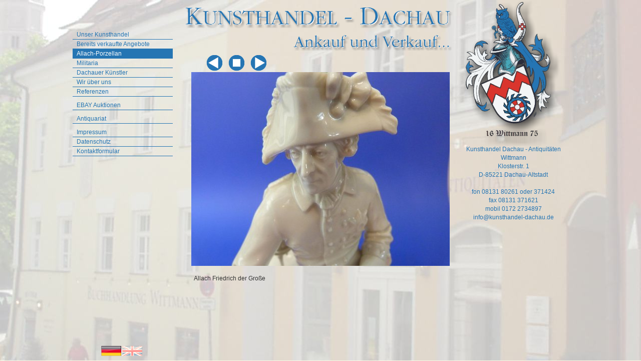

--- FILE ---
content_type: text/html
request_url: https://www.kunsthandel-dachau.de/?lang=de&page=Antikquitaeten-Allach-Porzellan&mix=14&pic=879&seek=18
body_size: 2887
content:
<!DOCTYPE HTML PUBLIC "-//W3C//DTD HTML 4.01 Transitional//EN">
<!--
################################################
#                                              #
#  TWS3-CMS Copyright by www.TWS-Promotion.de  # 
#                                              #
################################################
-->
<html lang="de">
<head>
<meta http-equiv="content-type" content="text/html; charset=iso-8859-1">
<!--<meta http-equiv="Page-Enter" content="revealTrans(Duration=.5,Transition=12)">-->
<title>Allach Porzellan Allach-Porzellan Ankauf Verkauf PMA Allach Porzellanmanufaktur </title>
<meta name="description" content="Allach Porzellan F&ouml;rster Nagy Neuh&auml;usler K&auml;rner Diebitsch Tierfigur Soldatenfigur Leuchter Gebrauchsporzellan wei&szlig; farbig Kunst Tier Figur Gruppe Morisken">
<meta name="keywords" content="Allach, Porzelllan, F&ouml;rster, Nagy, Neuh&auml;usler, K&auml;rner, Diebitsch, Morisken, Tierfiguren, Soldatenfiguren, Leuchter, Gebrauchsporzellan, wei&szlig;, farbig, Seydlitz, Ziethen, Friedrich der Gro&szlig;e, Hund, Elefant, Reh, Rehkitz, Lamm, Vogel, M&uuml;nchner Kindl, Kerzenleuchter, Teller, Schale, Nymphenburg, Vase, Plakette ">
<meta name="author" content="Cornelius Wittmann">
<meta name="publisher" content="Cornelius Wittmann">
<meta name="copyright" content="Cornelius Wittmann">
<meta name="language" content="de">
<meta http-equiv="content-language" content="de">
<meta name="audience" content="Alle">
<meta name="distribution" content="Alle">
<meta name="page-topic" content="Antiquit&auml;ten, Antiquariat">
<meta name="robots" content="all,noimageclick">
<meta name="revisit-after" content="1 month">
<!--<meta http-equiv="cache-control" content="no-cache">-->
<meta http-equiv="imagetoolbar" content="no">
<link rel="shortcut icon" href="favicon.ico">
<script language="JavaScript" src="java/global.js"></script>
<link rel="stylesheet" href="css/cont3.css" type="text/css">

</head>
<body vlink="#174C72" alink="#990000" link="#2575B3">

<div id="header_container">

<table id="header" width="100%" cellpadding="0" cellspacing="0" align="center">
<tr> 
<td height="1" valign="top">
<table border="0" cellspacing="0" cellpadding="0" align="center" height="1">
<tr> 
<td width="516" valign="top"> 
<!-- logo print -->
<div id="logopr" style="position:absolute; width:1px; height:1px; z-index:1" class="logo_print"> 
  <div id="logoprin" style="position:absolute; width:600x; height:104px; z-index:2; left: -50px; top: 0px"> 
    <img src="img/logo_print.jpg" width="600" height="104"></div>
</div>
<table width="516" border="0" cellspacing="0" cellpadding="0" height="118" class="logo_print">
  <tr>
    <td>&nbsp;</td>
  </tr>
</table><!-- logo print ende -->
<!-- display_adress -->
<table width="516" border="0" cellspacing="0" cellpadding="0" class="header">
  <tr> 
    <td valign="top" height="1" style="padding-top:0px; padding-right:10px;"> 
<div id="container" style="position:absolute; width:0px; height:0px; z-index:102"> 
<div id="logobg" style="position:absolute; width:551px; height:120px; top:0px; left:195px; z-index:103">&nbsp;</div>
<div id="wappen" style="position:absolute; width:195px; height:293px; top:0px; left:760px; z-index:104"><img src="img/cont3-logo.png" width="195" height="293" border="0" alt="Kunsthandel Dachau - Antiquit&auml;ten Wittmann" title="Kunsthandel Dachau - Antiquit&auml;ten Wittmann"></div>
<div class="footer" style="position:absolute; left: 760px; top:290px; width:200px; height:100px; z-index:110; visibility: visible" id="logo"> 
<table width="200" border="0" cellspacing="0" cellpadding="0">
<tr> 
<td width="200" align="center" class="footer">
Kunsthandel Dachau - Antiquit&auml;ten Wittmann<br>Klosterstr. 1<br>D-85221 Dachau-Altstadt<br><br>fon 08131 80261 oder 371424<br>fax 08131 371621<br>mobil 0172 2734897<br><a href="mailto:&#105;&#110;&#102;&#111;&#64;&#107;&#117;&#110;&#115;&#116;&#104;&#97;&#110;&#100;&#101;&#108;&#45;&#100;&#97;&#99;&#104;&#97;&#117;&#46;&#100;&#101;" class="footer" style="text-decoration: none;">&#105;&#110;&#102;&#111;&#64;&#107;&#117;&#110;&#115;&#116;&#104;&#97;&#110;&#100;&#101;&#108;&#45;&#100;&#97;&#99;&#104;&#97;&#117;&#46;&#100;&#101;</a><br></td>
</tr>
</table>
</div><div id="logo" style="position:absolute; width:535px; height:87px; top:15px; left:205px; z-index:106"><a href="?lang=de&page=Antikquitaeten-Wittmann"><img src="img/kunsthandel-dachau.png" width="535" height="87" border="0" alt="Kunsthandel Dachau - Antiquit&auml;ten Wittmann" title="Kunsthandel Dachau - Antiquit&auml;ten Wittmann"></a></div>
<div id="nav" style="position:absolute; width:171px; z-index:111; top: 60px; left: -20px"><table id="menu" border="0" width="200" cellpadding="0" cellspacing="0">
					<tr><td class="haupt" style="background-color:">
					<a href="?lang=de&page=Antikquitaeten-Wittmann" style="padding-left:8px" class="navneu">Unser Kunsthandel</a>
					</td></tr>
					
					<tr><td class="haupt" style="background-color:">
					<a href="?lang=de&n=88" style="padding-left:8px" class="navneu">Bereits verkaufte Angebote</a>
					</td></tr>
					
					<tr><td class="haupt_on">
					<a href="?lang=de&page=Antikquitaeten-Allach-Porzellan" style="padding-left:8px" class="navneu_on">Allach-Porzellan</a>
					</td></tr>
					
					<tr><td class="haupt" style="background-color:">
					<a href="?lang=de&page=Angebote-Militaria" style="padding-left:8px" class="navneu">Militaria</a>
					</td></tr>
					
					<tr><td class="haupt" style="background-color:">
					<a href="?lang=de&page=Werke-Dachauer-Kuenstler" style="padding-left:8px" class="navneu"> Dachauer K&uuml;nstler</a>
					</td></tr>
					
					<tr><td class="haupt" style="background-color:">
					<a href="?lang=de&page=ueber-Antiquitaeten-Wittmann" style="padding-left:8px" class="navneu">Wir &uuml;ber uns</a>
					</td></tr>
					
					<tr><td class="haupt" style="background-color:">
					<a href="?lang=de&page=Referenzen" style="padding-left:8px" class="navneu">Referenzen</a>
					</td></tr>
					<tr><td><img src="img/0.gif" height="8"></tr></td>
					<tr><td class="haupt" style="background-color:">
					<a href="http://stores.ebay.de/Antiquitaten-Wittmann-Dachau" target="_blank" style="padding-left:8px" class="navneu">EBAY Auktionen</a>
					</td></tr>
					<tr><td><img src="img/0.gif" height="8"></tr></td>
					<tr><td class="haupt" style="background-color:">
					<a href="?lang=de&page=Antiquariat" style="padding-left:8px" class="navneu">Antiquariat</a>
					</td></tr>
					<tr><td><img src="img/0.gif" height="8"></tr></td>
					<tr><td class="haupt" style="background-color:">
					<a href="?lang=de&page=Impressum-Kontakt-Infos" style="padding-left:8px" class="navneu">Impressum</a>
					</td></tr>
					
					<tr><td class="haupt" style="background-color:">
					<a href="?lang=de&page=datenschutz" style="padding-left:8px" class="navneu">Datenschutz</a>
					</td></tr>
					
					<tr><td class="haupt" style="background-color:">
					<a href="?lang=de&page=E-Mail" style="padding-left:8px" class="navneu">Kontaktformular</a>
					</td></tr>
					</table></div>
<div id="admin" style="position:absolute; width:50px; height:50px; z-index:107; top:0px; left:-20px;; visibility: visible"> 
<a href="admin.php?lang=de&&n=6&ulink=Inhalt&proggi=Mix.php" class="klein"><img src="img/0.gif" height="50" widht=="50" border="0" width="50"></a>
</div>
<div id="einzelbild" style="position:absolute; width:120px; z-index:112; top: 100; left: 217;"><div id="Layer1" style="position:absolute; left:30; top:10; width:150px; height:32px; z-index:30">
	  <table width="120" border="0" cellspacing="0" cellpadding="0">
		<tr>
		  <td align="left"><a href="?lang=de&page=Antikquitaeten-Allach-Porzellan&pic=880&seek=17&mix=14" onMouseOut="MM_swapImgRestore()" onMouseOver="MM_swapImage('back','','img/back_o.png',1)"><img name="back" src="img/back.png" alt="zur&uuml;ck" title="zur&uuml;ck" border="0"></a></td>
		  <td align="center"><a href="?lang=de&page=Antikquitaeten-Allach-Porzellan#14" onMouseOut="MM_swapImgRestore()" onMouseOver="MM_swapImage('vorschau','','img/vorschau_o.png',1)"><img name="vorschau" src="img/vorschau.png" alt="Vorschau" title="Vorschau" border="0"></a></td>
		  <td align="right"><a href="?lang=de&page=Antikquitaeten-Allach-Porzellan&pic=878&seek=19&mix=14" onMouseOut="MM_swapImgRestore()" onMouseOver="MM_swapImage('vor','','img/vor_o.png',1)"><img name="vor" src="img/vor.png" alt="weiter" title="weiter" border="0"></td>
		</tr>
	  </table>
	</div>
	</div><div id="wechselbilder" style="position:absolute; width:186px; height:115px; z-index:113; left:760px; top:130px;"></div>
</div>
<img src="img/0.gif">	  
</td></tr>
</table><!-- display_adress_end -->
<img src="img/0.gif" width="1" height="1"></td>
<td class="header" width="434"><img src="img/0.gif" width="1" height="1"></td></tr>
</table>
</td></tr></table>
</div>
<div id="content"> 
<table border="0" cellspacing="0" cellpadding="0" align="center">
<tr> 
<th colspan="3" height="130" class="header">&nbsp;</th>
</tr>
<tr> 
<td width="175" class="header">&nbsp;</td>
<td width="600" align="center"> 	  
<!-- inhalt -->
<center><br>
<a href="?lang=de&page=Antikquitaeten-Allach-Porzellan&mix=14&pic=878&seek=19&mix=14" onMouseOut="MM_swapImgRestore()" onMouseOver="MM_swapImage('vor','','img/vor_o.png',1)">
<img src="777/galerie/cont3~879.jpg" border="0" alt="weiter" title="weiter"></a><br><br>

	<table width="516" border="0" cellspacing="0" cellpadding="0">
	<tr>
    <td style="line-height:22px; padding-left: 5px; padding-right: 10px;">Allach Friedrich der Gro&szlig;e</td>
	</tr>
	</table></center><br> <!-- z.php -->
<!-- inhalt end -->
</td>
<td width="175" class="header">&nbsp;</td>
</tr>
<tr> 
<td colspan="3" class="header">&nbsp;</td>
</tr>
<tr> 
<td class="header">&nbsp;</td>
<td>
<table width="516" border="0" cellspacing="0" cellpadding="0" align="center" class="logo_print"><tr>
<td valign="bottom" style="font-size:10px; padding-top:40px; width:190px;">
Kunsthandel Dachau - Antiquit&auml;ten Wittmann<br>Cornelius Wittmann<br>Klosterstr. 1<br>D-85221 Dachau-Altstadt</td>
<td valign="bottom" align="center" style="font-size:10px; padding-top:40px; padding-right:9px; width:154px;">
&#105;&#110;&#102;&#111;&#64;&#107;&#117;&#110;&#115;&#116;&#104;&#97;&#110;&#100;&#101;&#108;&#45;&#100;&#97;&#99;&#104;&#97;&#117;&#46;&#100;&#101;<br>www.www.kunsthandel-dachau.de</td>
<td valign="bottom" align="right" style="font-size:10px; padding-top:40px; width:172px;">
fon 08131 80261 oder 371424<br>fax 08131 371621<br>mobil 0172 2734897</td></tr></table>
</td>
<td class="header">&nbsp;</td>
</tr>
</table>

</div>
<div id="footer_container" class="header">
<div id="footer">
<table width="950" border="0" cellspacing="0" cellpadding="0" align="center" class="header">
<tr> 
<td style="padding-top:0px" width="200" height="1" valign="bottom"> 
<div style="position:absolute; width:0px; height:px; z-index:112">
<div id="nav" style="position:absolute; width:171px; z-index:111; top: -45px; left: 35px">
<br><table border="0" cellpadding="0" cellspacing="2" align="left"><tr><td width="40"><a href="?lang=de&page=Antikquitaeten-Allach-Porzellan" onMouseOut="MM_swapImgRestore()" onMouseOver="MM_swapImage('de','','img/lang/de_on.png',1)"><img name="de" border="0" src="img/lang/de_on.png" width="40" height="20" title="Deutsch"></a></td><td width="40"><a href="?lang=en&page=Antikquitaeten-Allach-Porzellan" onMouseOut="MM_swapImgRestore()" onMouseOver="MM_swapImage('en','','img/lang/en_on.png',1)"><img name="en" border="0" src="img/lang/en.png" width="40" height="20" title="English"></a></td></tr></table>&nbsp;</div>
</div>
<img src="img/0.gif"></td>
<td width="540" height="1"><img src="img/0.gif"></td>
<td width="210" height="1">
<div id="Layer1" style="position:absolute; width:0px; height:0px; z-index:113"></div>
<img src="img/0.gif"></td>
</tr>
</table></div>
</div>
</body>
</html>